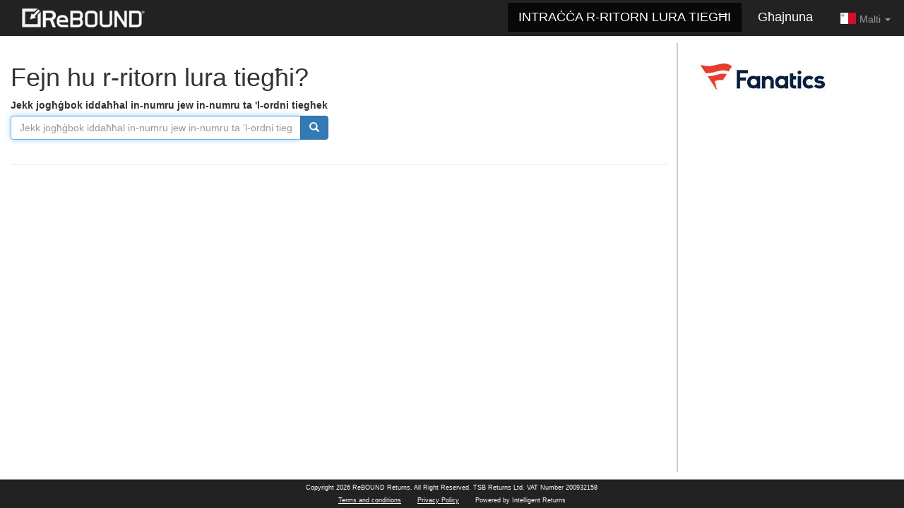

--- FILE ---
content_type: text/html; charset=utf-8
request_url: https://fanatics.intelligentreturns.net/tracking?lang=mt
body_size: 3434
content:
<!doctype html>
<!--[if lt IE 9 ]><html lang="en" class="ie8 no-js"><![endif]-->
<!--[if IE 9 ]><html lang="en" class="ie no-js"><![endif]-->
<!--[if !IE]>--><html lang="en" class="no-js"><!--<![endif]-->
    <head>
            <!-- Google Tag Manager -->
            <script>(function(w,d,s,l,i){w[l]=w[l]||[];w[l].push({'gtm.start':
                    new Date().getTime(),event:'gtm.js'});var f=d.getElementsByTagName(s)[0],
                j=d.createElement(s),dl=l!='dataLayer'?'&l='+l:'';j.async=true;j.src=
                'https://www.googletagmanager.com/gtm.js?id='+i+dl;f.parentNode.insertBefore(j,f);
            })(window,document,'script','dataLayer','GTM-NKZZPDH');</script>
        <!-- End Google Tag Manager -->




<meta charset="utf-8">
<meta http-equiv="X-UA-Compatible" content="IE=edge">
<meta name="viewport" content="width=device-width, initial-scale=1">
<link rel="icon" href="/favicon.ico" type="image/x-icon">
<title>Returns</title>
<link href="/assets/common/css/bootstrap.min.css" rel="stylesheet"
     >
<link href="/assets/frontend/css/flags.css?v=16c3a61ae9f0f28af8d26b47710a9b2b" rel="stylesheet">
<link href="/assets/frontend/css/style.css?v=29c16f728e139b49bc56677990e10148" rel="stylesheet">
<!-- HTML5 shim and Respond.js for IE8 support of HTML5 elements and media queries -->
<!-- WARNING: Respond.js doesn't work if you view the page via file:// -->
<!--[if lt IE 9]>
<script src="https://oss.maxcdn.com/html5shiv/3.7.2/html5shiv.min.js"></script>
<script src="https://oss.maxcdn.com/respond/1.4.2/respond.min.js"></script>
<![endif]-->
    </head>
    <body class="app-view-tracking">
    

    <!-- Google Tag Manager (noscript) -->
            <noscript><iframe src="https://www.googletagmanager.com/ns.html?id=GTM-NKZZPDH"
                          height="0" width="0" style="display:none;visibility:hidden"></iframe></noscript>
        <!-- End Google Tag Manager (noscript) -->


        <nav class="navbar navbar-inverse navbar-fixed-top navbar_header" style="position: absolute;">
    <div class="container-fluid">
        <div class="navbar-header">
            <button type="button" class="navbar-toggle collapsed" data-toggle="collapse" data-target="#navbar" aria-expanded="false" aria-controls="navbar">
                <span class="sr-only">Toggle navigation</span>
                <span class="icon-bar"></span>
                <span class="icon-bar"></span>
                <span class="icon-bar"></span>
            </button>
        </div>
        <div id="navbar" class="navbar-collapse collapse">
            <ul class="nav navbar-nav">
                <li><a href="/main/landing"><img style="height:30px;" src="/assets/frontend/img/rebound_logo.png?v=d3844b224fcbb56d91b639c3cbbcfb66"></a></li>
            </ul>
            <ul class="nav navbar-nav navbar-right">
                <li class="active"><a href="/tracking"><font size="4" color="white">INTRAĊĊA R-RITORN LURA TIEGĦI</font></a></li>
                <li class=""><a href="/main/help"><font size="4"color="white">Għajnuna</font></a></li>
                <li class="dropdown">
                    <a href="#" class="dropdown-toggle" data-toggle="dropdown" role="button"
                       aria-haspopup="true" aria-expanded="false">
                        <div class="flag flag-mt"></div>
                        Malti                        <span class="caret"></span>
                    </a>
                    <ul class="dropdown-menu">
                        <li>
                <a href="/tracking?lang=en">
                    <div class="flag flag-gb"></div>
                    English                </a>
            </li>
                                <li>
                <a href="/tracking?lang=fr">
                    <div class="flag flag-fr"></div>
                    Français                </a>
            </li>
                                <li>
                <a href="/tracking?lang=de">
                    <div class="flag flag-de"></div>
                    Deutsch                </a>
            </li>
                                <li>
                <a href="/tracking?lang=sv">
                    <div class="flag flag-se"></div>
                    Svenska                </a>
            </li>
                                <li>
                <a href="/tracking?lang=da">
                    <div class="flag flag-dk"></div>
                    Dansk                </a>
            </li>
                                <li>
                <a href="/tracking?lang=es">
                    <div class="flag flag-es"></div>
                    Español                </a>
            </li>
                                <li>
                <a href="/tracking?lang=it">
                    <div class="flag flag-it"></div>
                    Italiano                </a>
            </li>
                                <li>
                <a href="/tracking?lang=pt">
                    <div class="flag flag-pt"></div>
                    Português                </a>
            </li>
                                <li>
                <a href="/tracking?lang=ru">
                    <div class="flag flag-ru"></div>
                    Русский                </a>
            </li>
                                <li>
                <a href="/tracking?lang=zh">
                    <div class="flag flag-cn"></div>
                    漢語                </a>
            </li>
                                <li>
                <a href="/tracking?lang=hr">
                    <div class="flag flag-hr"></div>
                    Hrvatski Jezik                </a>
            </li>
                                <li>
                <a href="/tracking?lang=sk">
                    <div class="flag flag-svk"></div>
                    Slovenčina                </a>
            </li>
                                <li>
                <a href="/tracking?lang=lt">
                    <div class="flag flag-lt"></div>
                    Lietuvių Kalba                </a>
            </li>
                                <li>
                <a href="/tracking?lang=lv">
                    <div class="flag flag-lv"></div>
                    Latviešu Valoda                </a>
            </li>
                                <li>
                <a href="/tracking?lang=cs">
                    <div class="flag flag-cz"></div>
                    čeština                </a>
            </li>
                                <li>
                <a href="/tracking?lang=pl">
                    <div class="flag flag-pl"></div>
                    Język polski                </a>
            </li>
                                <li>
                <a href="/tracking?lang=et">
                    <div class="flag flag-ee"></div>
                    Eesti                </a>
            </li>
                                <li>
                <a href="/tracking?lang=ro">
                    <div class="flag flag-ro"></div>
                    Limba română                </a>
            </li>
                                <li class="active">
                <a href="#">
                    <div class="flag flag-mt"></div>
                    Malti                </a>
            </li>
                                <li>
                <a href="/tracking?lang=bg">
                    <div class="flag flag-bg"></div>
                    български език                </a>
            </li>
                                <li>
                <a href="/tracking?lang=el">
                    <div class="flag flag-gr"></div>
                    ελληνικά                </a>
            </li>
                                <li>
                <a href="/tracking?lang=fi">
                    <div class="flag flag-fi"></div>
                    Suomi                </a>
            </li>
                                <li>
                <a href="/tracking?lang=nl">
                    <div class="flag flag-nl"></div>
                    Nederlands                </a>
            </li>
                                <li>
                <a href="/tracking?lang=hu">
                    <div class="flag flag-hu"></div>
                    Magyar                </a>
            </li>
                                <li>
                <a href="/tracking?lang=sl">
                    <div class="flag flag-si"></div>
                    Slovenski Jezik                </a>
            </li>
                                <li>
                <a href="/tracking?lang=zh-hant">
                    <div class="flag flag-hk"></div>
                    Chinese (Traditional)                </a>
            </li>
                                <li>
                <a href="/tracking?lang=iw">
                    <div class="flag flag-isr"></div>
                    ישראל                </a>
            </li>
                                <li>
                <a href="/tracking?lang=en-US">
                    <div class="flag flag-us"></div>
                    English                </a>
            </li>
                                <li>
                <a href="/tracking?lang=nor">
                    <div class="flag flag-no"></div>
                    Norwegian                </a>
            </li>
                                <li>
                <a href="/tracking?lang=en-+CA">
                    <div class="flag flag-ca"></div>
                    English- Can                </a>
            </li>
                                <li>
                <a href="/tracking?lang=en-+AUS">
                    <div class="flag flag-au"></div>
                    English- AUS                </a>
            </li>
                                <li>
                <a href="/tracking?lang=en-+NZ">
                    <div class="flag flag-nz"></div>
                    English- NZ                </a>
            </li>
                                <li>
                <a href="/tracking?lang=chn">
                    <div class="flag flag-cn"></div>
                    普通话                </a>
            </li>
            </ul>                </li>
            </ul>
        </div><!--/.navbar-collapse -->
    </div>
</nav>
<div class="clearfix"></div>        <div class="container-fluid" id="main_container" style="max-width: 1400px; min-height:100%;">
    <div class="row">
    <div class="col-md-9">
        <form id="tracking_form" method="POST">
            <h1>Fejn hu r-ritorn lura tiegħi?</h1>
            <div class="row">
                <div class="form-group col-md-6">
                    <label for="order_id">Jekk jogħġbok iddaħħal in-numru jew in-numru ta 'l-ordni tiegħek</label>
                    <div class="input-group">
                        <input id="order_id" name="code" type="text" placeholder="Jekk jogħġbok iddaħħal in-numru jew in-numru ta 'l-ordni tiegħek"
                               required autofocus class="form-control"
                               value="">
                        <span class="input-group-btn">
                            <button class="btn btn-primary"><span class="glyphicon glyphicon-search"></span></button>
                        </span>
                    </div>
                </div>
            </div>
        </form>
        <hr>
            </div>
    <div class="col-md-3">
        <style>
    #right_column {
        padding-left: 10px;
        height: 100%;
        overflow: hidden;
    }

    .container-fluid {
        padding-bottom: 0;
    }

    #main_container {
        position: relative;
    }

    #main_container::before {
        content: '';
        position: absolute;
        bottom: 10px;
        right: 25%;
        width: 2px;
        height: 10000px;
        background: #ccc;
        margin-left: -1px;
    }

    .navbar_header {
        border-bottom: solid 10px #fff;
        margin-bottom: 10px;
    }

    .items_cart_table {
        border-collapse: collapse;
        width: 100%;
        border: 0 hidden;
        border-top: 1px solid black;
    }

    .items_cart_table td, .items_cart_table th {
        border: 1px solid black;
        vertical-align: top;
        padding: 10px 5px;
    }

    .items_cart_table tr.title td {
        padding: 5px;
    }

    .exchange_notice {
        margin-top: 20px;
        font-size: 12px;
    }

    .js_item_template {
        display: none;
    }

    @media only screen and (max-width: 992px) {
        #right_column {
            padding-left: 10px;
            min-height: 0
        }

        #main_container::before {
            width: 0;
            height: 0;
        }

        .navbar_header {
            border-bottom: 0;
            margin-bottom: 20px;
        }
    }
</style>

<div id="right_column">

    <div class="retailer-logo">

        
            <img style="margin-top:20px"
                 class="img-responsive"
                 alt="Retailer logo"
                 src="/assets/common/img/clients_logos/resize_logo_fanatics.jpeg?v=850073628d9d094b855e0f8393088d23">

        
    </div>

    <div id="frontend_text_right_column_under_logo">

        
    </div>

    
    <p class="exchange_notice"
        >

        
    </p>

    
</div>

    </div>
</div>
</div>
<div class="clearfix"></div>        <div id="footer">
    <div id="footer_bottom">
        <div class="col-md-8 col-md-offset-2">
            <p>Copyright 2026 ReBOUND Returns. All Right Reserved. TSB Returns Ltd. VAT Number 200932158</p>
            <p>
                <a href="/main/terms">Terms and conditions</a>
                <a href="/main/privacy_policy">Privacy Policy</a>
                Powered by Intelligent Returns
            </p>
        </div>
    </div>
</div>                <script>var frontend_init_array = [
                    ];</script>
    <script src="/assets/frontend/js/min/all.min.js?v=16039999d710440521af7b99a5f74855"></script>
    <script>
    var global_form_errors = jQuery.extend(null, window.custom_form_errors);
    var preloader_messages = null;
</script>
        



        </body>
</html>


--- FILE ---
content_type: text/css
request_url: https://fanatics.intelligentreturns.net/assets/frontend/css/style.css?v=29c16f728e139b49bc56677990e10148
body_size: 4655
content:
html {
    height: 100%;
}
body {
    position: relative;
    padding: 70px 0 41px 0;
    height: 100%;
    min-width: 320px;
    box-sizing: border-box;
    background-color: #fff;
}
#image{
    max-width: 300px;
    max-height: 200px;
    margin: 10px auto 0;
    display: block;
}
#load{
    max-width: 300px;
    max-height: 200px;
    margin: 10px auto 0;
    display: none;
}
#img{
    display: none;
}
#myModal{
    z-index: 999999;
}
#modal-img{
    max-width: 90%;
    max-height: 90%;
    display: block;
    margin: 0 auto
}
#main_container{
    max-width: 1400px;
    min-height:100%;
}
#landing_left_column{
    position:relative;
}
#landing_right_column p{
    font-size:xx-large;
    font-weight: bold;
    margin-top:30px;
}
nav.navbar-fixed-top{
    position: absolute;
}
@media screen and (min-width: 768px) {
    .navbar-nav .dropdown-menu {
        max-height: 300px;
        overflow: auto;
    }
}
.navbar-right .dropdown-menu img{
    width:24px;
}
/*.navbar-right strong{*/
    /*text-transform: uppercase;*/
/*}*/
.navbar-right>li{
    padding: 4px;
}
.save_45_percents{
    font-weight: bold;
    font-size: 14pt;
    color:#999;
}
img.landing_logo{
    margin: 0 auto;
    max-width:100%;
    display:block;
}
#payment_footer{
    background-color:white;
    text-align: center;
    border-top: 1px solid #999;
    display: block;
}
#payment_footer img{
    max-width: 100%;
}
img.client_logo{
    max-width:100%;
    margin-top:60px;
}
#back_btn {
    margin-bottom: 15px;
}
#get_started_btn_mobile{
    width:100%;
    font-size: 14pt;
    margin-top:10px;
}
#get_started_btn_desktop{
    width:100%;
    font-size: 14pt;
    margin-top:50px;
}
#row_footer{
    text-align: center;
    margin-top: 20px;
    font-weight: bold;
}
#row_footer p{
    font-size: large;
}
#row_footer p.second_line_under_img{
    color:#bbb;
    font-size:8pt;
}
.list_item:first-of-type{
    margin-top: 30px;
}
h3 + .list_item{
    margin-top: 20px !important;
}
.list_item h4{
    cursor:pointer;
    font-weight: 700;
	padding-left: 28px;
	position: relative;
}
.list_item h4:before{
    content: "+";
    width:15px;
    display: inline-block;
    margin-right:15px;
    font-weight: 400;
	position: absolute;
    left: 0;
}
.list_item h4[aria-expanded="true"]:before{
    content: "-";
}
.list_item .sublist{
    padding-bottom: 20px;
    display: block;
}
.list_item .subsublist{
    padding-left: 25px;
    display: block;
}
.list_item .collapse, .list_item .collapsing{
    padding:0 30px;
}
.list_item p:last-child{
    margin-bottom: 0;
}

#footer{
    background-color: #222;
    border-top: 1px solid #999;
    height:41px;
}
#footer_top{
    background-color: #fff;
    color:#fff;
    font-size:8pt;
    height:45px;
}
#footer_top a img{
    margin: 10px 0 0 15px;
	filter: invert(1);
	-webkit-filter: invert(1);
}
#footer .row{
    margin:0;
}
#footer_nav{
    /*float: right;*/
    text-align: center;
}
#footer_nav a{
    font-size: 11pt;
    color: #222;
    font-weight: 700;
    text-transform: uppercase;
    text-decoration: none;
    margin: 13px 12px 7px 12px;
    display: inline-block;
}
#footer_nav a:hover{
    opacity: .8;
}
#footer_bottom{
    /*height:40px;*/
    font-size:7pt;
    /*background-color: #fff;*/
    color:#fff;
    text-align: center;
    min-height: 40px;
}
#footer_bottom p{
    margin:5px 0 0 0;
	color: #fff;
}
#footer_bottom p a{
    color: #fff;
    margin-right: 20px;
    text-decoration: underline;
}
.u-steps {
    position: relative;
    margin: 30px 95px 50px;
    height: 4px;
    font-size:10pt;
}
.u-steps > li {
    position: relative;
    float: right;
    height: 4px;
    line-height: .95;
    color: #d1cfcf;
    background-color: #d1cfcf;
}
.u-steps .step-4:not(.active){
    display: none;
}
.u-steps > li + li {
    width: calc(100% / 4 - 1px);
}
.no_step3.u-steps > li + li{
    width: calc(100% / 3);
}
.was_paid .u-steps > li + li{
    width:calc(100% / 5);
}
.was_paid .no_step3.u-steps > li + li{
    width: calc(100% / 4);
}

.was_paid .u-steps .step-4:not(.active){
    display: inherit;
}
.u-steps > li:before {
    content: '';
    position: absolute;
    top: 50%;
    width: 26px;
    height: 26px;
    margin-top: -13px;
    margin-left: -13px;
    border-radius: 100%;
    background-color: #d1cfcf;
}
.u-steps > li span {
    position: absolute;
    top: 20px;
    -webkit-transform: translateX(-50%);
    -moz-transform: translateX(-50%);
    -ms-transform: translateX(-50%);
    -o-transform: translateX(-50%);
    transform: translateX(-50%);
    text-align: center;
    text-transform: uppercase;
    line-height: 1.1;
}
.u-steps > li.active {
    color: #737373;
}
.u-steps > li.active:before,
.u-steps > li.active ~ li,
.u-steps > li.active ~ li:before {
    color: #737373;
    background-color: #737373;
}
.u-steps.without_orders > li + li{
    width:calc(100% / 2);
}
.was_paid .u-steps.without_orders > li + li{
    width:calc(100% / 3);
}
.u-steps.without_orders .step-4:not(.active){
    display: none;
}
.was_paid .u-steps.without_orders .step-4:not(.active){
    display: inherit;
}
.u-steps .disabled_step span{
    opacity: 0;
}
.u-steps .disabled_step:before{
    opacity: 0;
}

.js-payment-method{
    cursor: pointer;
    padding:20px;
    border:1px solid #bbb;
    margin-top:5px;
    overflow: hidden;
}
.js-payment-method input {
    cursor: pointer;
}
#credit_card_form{
    display: none;
}
.inline_form {
    display: inline-block;
    width: auto;
    vertical-align: middle;
}
.js-shipping_method, .js-shipping_method input {
    cursor: pointer;
}
#map{
    margin-bottom: 10px;
    height: 250px;
}
@media (min-width:992px) {
    #map {
        height: 400px;
    }
    .js-map-history div {
        display: block !important;
        width: auto !important;
    }
}
.points-list {
    margin-top: -2px;
    max-height: 264px;
    overflow-y: auto;
}
@media (min-width:992px) {
    .points-list {
        max-height: 364px;
    }
}
.one-office{
    margin-bottom: 15px;
    cursor: pointer;
}
.bootstrap-datetimepicker-widget.dropdown-menu{
    z-index: 1999;
}
@media only screen and (max-width: 492px) {
    #download_label_link{
        margin-top:10px;
    }
}
#download_label_link,
#download_return_form_link,
#download_customer_invoice_link,
.additional_label {
    margin: 13vh auto 0;
    display: block;
    width: 300px;
    position:relative;
}
#download_return_form_link,
#download_customer_invoice_link,
.additional_label {
    margin-top:10px;
}
#download_label_link::after {
    content: "";
    height: 10vh;
    background-size: cover;
    background-repeat: no-repeat;
    position: absolute;
    background-image: url('/assets/common/img/printer.png');
    width: 10vh;
    top: -12vh;
    left: 52%;
    display: block;
    transform: translate(-50%,0%);
}
.js-applay-suggested{
    margin-bottom: -50px;
}
.confirm_address_btns #back_btn{
    margin-top: 0 !important;
}
@media screen and (max-width: 767px) {
    .confirm_address_btns #back_btn, .confirm_address_btns .js-applay-suggested {
        display: block;
        width: 100%;
        max-width: 300px;
        float: none !important;
    }
    .confirm_address_btns .js-applay-suggested{
        margin-bottom: 15px;
    }
}
@media screen and (min-width: 768px) {
    .form-responsive input,
    .form-responsive select,
    .form-responsive .js-suggested-address{
        max-width: 300px !important;
    }
    #suburb_tip{
        max-width: 300px;
    }
}
@media screen and (max-height: 750px) {
    .footer {
        margin-bottom: -50px;
    }
}
@media (min-width: 768px) {
    .navbar-nav > li > a {
        padding-top: 10px;
        padding-bottom: 10px;
    }
}
@media screen and (max-width: 992px) {
    .js-applay-suggested{
        margin-bottom: 0px;
        /*float:none !important;*/
    }
    #back_btn {
        position: relative;
        z-index: 1000;
        margin-top: -61px;
    }
    #row_footer {
        margin: 0 0 100px;
    }
    body{
        padding-bottom:46px;
    }

    #footer_nav a{
        font-size: 8pt !important;
        line-height: 14pt;
        display: inline-block;
    }
    /*#footer_bottom{*/
        /*padding-top: 5px;*/
    /*}*/
    #get_started_btn_mobile{
        margin-top: 30px;
    }
    #next_btn{
        margin-bottom: 15px;
    }
    .img-responsive{
        margin: 20px auto 0 auto;
    }
}
@media screen and (max-width: 1100px) {
    .nav:first-child>li>a>img{
        height: 20px !important;
        margin-top: 3px;
    }
    .navbar-right>li{
        padding: 4px 0;
    }
    .navbar-right>li font{
        font-size: 8pt !important;
    }
    #footer, #footer_top{
        height: auto;
    }
    #footer_nav{
        padding-top: 5px;
        line-height: inherit;
    }
    #footer_top .col-md-3{
        display: none;
    }
    #footer_top .col-md-9{
        width: 100%;
    }
    #footer_nav{
        width: 100%;
        float: none;
        text-align: center;
    }
    #footer_nav a{
        margin: 0 12px;
        font-size: 10pt;
    }
}

.full_description_hidden{
    display: none;
}
.has_error{
    border: 1px #f00 solid !important;
}
.form_error{
    color:#f00;
    font-size: 12px;
    font-weight: bold;
    display: block;
    margin-top: 3px;
}
.form_error[data-field_name]{
    cursor: pointer;
}
#asm_settings input[readonly], #hermes_settings input[readonly], #parcel_point_settings input[readonly]{
    background-color: #fff !important;
}
#asm_settings .bg-info{
    padding: 15px;
}
@media only screen and (max-width: 800px) {
    /* Force table to not be like tables anymore */
    .no-more-tables table,
    .no-more-tables thead,
    .no-more-tables tbody,
    .no-more-tables th,
    .no-more-tables td,
    .no-more-tables tr {
        display: block;
    }

    /* Hide table headers (but not display: none;, for accessibility) */
    .no-more-tables thead tr {
        display: none;
    }

    .no-more-tables tr {
        border: 1px solid #ccc;
    }

    .no-more-tables td {
        /* Behave  like a "row" */
        border: none;
        border-bottom: 1px solid #eee;
        position: relative;
        padding-left: 50% !important;
        white-space: normal;
        text-align: left;
        min-height: 35px;
    }

    .no-more-tables td:before {
        /* Now like a table header */
        position: absolute;
        /* Top/left values mimic padding */
        top: 6px;
        left: 6px;
        width: 45%;
        padding-right: 10px;
        white-space: nowrap;
        text-align: left;
        font-weight: bold;
    }

    /*
    Label the data
    */
    .no-more-tables td:before {
        content: attr(data-title);
    }

    .no-more-tables.shipping_table table{
        display: table !important;
        table-layout: fixed !important;
    }
    .no-more-tables.shipping_table tbody{
        width: 100% !important;
    }

    .no-more-tables.shipping_table tr {
        display: flex;
        flex-direction: row;
        justify-content: space-between;
        align-items: center;
    }

    .no-more-tables.shipping_table td {
        /* Behave  like a "row" */
        border: none !important;
        /*border-bottom: 1px solid #eee;*/
        position: relative;
        /*padding-left: 50% !important;*/
        padding-left: 0 !important;
        white-space: normal;
        text-align: left;
        min-height: 35px;
        display: table-cell;
        vertical-align: middle !important;
    }
    .no-more-tables.shipping_table td:nth-child(2){
        width:33%;
        padding-left: 10px !important;
    }
    .no-more-tables.shipping_table td:nth-last-child(2){
        text-align: center;
    }
    .no-more-tables.shipping_table td:first-child, .no-more-tables.shipping_table td:nth-child(5){
        display: none;
    }
    /*.no-more-tables td:last-child{*/
        /*float:left;*/
    /*}*/
    .no-more-tables.shipping_table td:before {
        /* Now like a table header */
        position: absolute;
        /* Top/left values mimic padding */
        top: 6px;
        left: 6px;
        width: 45%;
        padding-right: 10px;
        white-space: nowrap;
        text-align: left;
        font-weight: bold;
    }
    .no-more-tables.shipping_table thead{
        display: none;
    }
    /*
    Label the data
    */
    .no-more-tables.shipping_table td:before {
        /*content: attr(data-title);*/
        content: '';
    }
    .shipping_table .full_description_hidden{
        display: none !important;
        padding: 0 !important;
        border: 1px solid #ccc;
    }
    .bg-success + .full_description_hidden{
        display: block !important;
        background-color: #dff0d8;
    }
    .full_description_hidden td{
        display: inherit !important;
        width: 100%;
    }
    .full_description_hidden .row{
        margin:0;
        display: block;
        width: 100%;
    }
    .full_description_hidden .col{
        display: inline-block;
        vertical-align: middle;
        width:49%;
    }
    .full_description_hidden .col:first-child{
        width:calc(49% - 8px);
        padding-left: 8px;
    }
}
@media only screen and (max-width: 447px) {
    body{
        padding-bottom: 50px;
    }
}

#preloader {
    position: fixed;
    top: 0;
    right: 0;
    bottom: 0;
    left: 0;
    z-index: 100000;
    background: rgba(0, 0, 0, .5);
}
#preloader_msg{
    position: absolute;
    text-align: center;
    width: 50%;
    margin-left: 25%;
    top: calc(50% + 75px);
    font-size: 18px;
    color: #fff;
}
#circle-loader {
    position: absolute;
    top: 50%;
    left: 50%;
    margin-top: -60px;
    margin-left: -60px;
    width: 120px;
    height: 120px;
    border: 12px solid #f3f3f3;
    border-top: 12px solid #337ab7;
    border-radius: 50%;
    animation: spin 1s linear infinite;
}
.blurred > *:not(#preloader) {
    -webkit-filter: blur(7px);
        -ms-filter: blur(7px);
            filter: blur(7px);
}

@-webkit-keyframes spin {
    0% {
        -webkit-transform: rotate(0deg);
           -moz-transform: rotate(0deg);
            -ms-transform: rotate(0deg);
             -o-transform: rotate(0deg);
                transform: rotate(0deg);
    }
    100% {
        -webkit-transform: rotate(360deg);
           -moz-transform: rotate(360deg);
            -ms-transform: rotate(360deg);
             -o-transform: rotate(360deg);
                transform: rotate(360deg);
    }
}

@keyframes spin {
   0% {
        -webkit-transform: rotate(0deg);
           -moz-transform: rotate(0deg);
            -ms-transform: rotate(0deg);
             -o-transform: rotate(0deg);
                transform: rotate(0deg);
    }
    100% {
        -webkit-transform: rotate(360deg);
           -moz-transform: rotate(360deg);
            -ms-transform: rotate(360deg);
             -o-transform: rotate(360deg);
                transform: rotate(360deg);
    }
}

#js_form_step2 .no-more-tables .img-responsive {
    width: auto !important;
    max-height: 200px;
    margin-right: auto;
    margin-left: auto;
}

.item_disabled_for_return {
    opacity:0.8;
    background-color:#f5f5f5;
}
.modal-header {
    border-top-right-radius: 6px;
    border-top-left-radius: 6px;
}
.modal-dialog-center {
    top: 50%;
    margin: 0 auto;
}
.modal.in .modal-dialog-center {
    -webkit-transform: translate(0, -50%);
    -ms-transform: translate(0, -50%);
    -o-transform: translate(0, -50%);
    transform: translate(0, -50%);
}

.glyphicon-circle-arrow-left {
    vertical-align: top;
}

.drop-off-points-title {
    float: left;
}
.find-by-zip {
    width: 350px;
    max-width: 100%;
    margin-bottom: 15px;
}
.js-refresh-map:not(:disabled) .glyphicon-refresh,
.js-refresh-map:disabled .glyphicon-search {
    display: none;
}
.js-refresh-map:not(:disabled) .glyphicon-search {
    display: inline-block;
}
.js-refresh-map:disabled .glyphicon-refresh {
    display: inline-block;
    -webkit-animation:spin 2s linear infinite;
    -moz-animation:spin 2s linear infinite;
    animation:spin 2s linear infinite;
}

@-moz-keyframes spin { 100% { -moz-transform: rotate(360deg); } }
@-webkit-keyframes spin { 100% { -webkit-transform: rotate(360deg); } }
@keyframes spin { 100% { -webkit-transform: rotate(360deg); transform:rotate(360deg); } }

.btn.user-location {
    padding: 6px 10px;
}
.user-location.error {
    background-color: #fcc;
}
.gps-icon {
    width: 20px;
    vertical-align: top;
}
.user-location:disabled .gps-icon {
    opacity: .3;
}

.contact-address {
    margin-top: 15px;
}
.alert-default {
    background-color: #eef6f9;
    border-radius: 0;
}

/* .alert--faulty */
.alert--faulty .alert-body {
    display: block;
    width: auto;
}
.alert--faulty .alert-actions {
    text-align: center;
    margin-top: 9px;
    margin-bottom: -6px; /* needed with actions 9px - default alert 15px */
}
@media (min-width: 768px) {
    .alert--faulty .alert-body {
        display: table-cell;
    }
    .alert--faulty .alert-actions {
        display: table-cell;
        width: 1%;
        vertical-align: top;
        padding-left: .8em;
    }
}

.payment-method-details {
    display: none;
    padding: 15px 0 1px;
}
textarea.form-control {
    resize: vertical;
}

.js_item_returned_reason_action.no-tab {
    position: absolute;
    clip: rect(0, 0, 0, 0);
}

.comment-length {
    position: absolute;
    top: 8px;
    right: 10px;
    display: none;
    font-size: .7em;
    line-height: 1;
    color: gray;
}
.comment:focus ~ .comment-length {
    display: block;
}
.comment-length-exceeded {
    display: block;
    color: red;
}
.return-additional {
    position: relative;
}
.return-additional .comment-length {
    top: 100%;
    right: 0;
    margin-top: 2px;
}
.tracking-link {
    max-width: 100%;
    overflow: hidden;
    text-overflow: ellipsis;
    white-space: nowrap;
}
.new-return-wrap {
    padding-bottom: 20px;
}
.new-return-wrap:after {
    display: table;
    clear: both;
    content: ' ';
}


/* RIGHT COLUMN */
#right_column .actions-panel {
    margin-top: 50px;
}
#right_column .app-next-button button,
#right_column button.app-next-button{
    padding-left: 40px; padding-right: 40px;
}
#right_column .final-info {
    margin-top: 40px;
}

#right_column .final-info-tracking-number {
    display: block;
    white-space: nowrap;
    overflow: hidden;
    text-overflow: ellipsis;
    user-select: all;
}

/* STEP 2 @TODO: make for all v1 templates */
/* hide on mobile title for reason only if no exchange-or-refund question hidden.
 hide because on mobile we show no-more tables titles
 800px is no-more-tables breakpoint
 */
@media all and (max-width: 800px){
    .js_item_returned_reason_action.no-tab + .js_item_returned_reason_reason > .title,
    .js_item_returned_reason_action.no-tab + .js_item_returned_reason_reason > .title + br {
        display: none;
    }

    .no-more-tables--mobile-columns td {
        padding-left: 8px !important;
    }

    .no-more-tables--mobile-columns .img-responsive {
        margin-top: 0;
    }

    /* make before as real first column */
    .no-more-tables--mobile-columns td:before {
        position: initial;
        display: inline-block;
        word-break: break-word;
        white-space: normal;
        vertical-align: top;
        width: 45%;
    }

    /* make all cells as second column
    * and first visible in item_returned_reason column
    */
    .no-more-tables--mobile-columns td > .cell-column,
    .no-more-tables--mobile-columns .js_item_returned_reason_tr td > .cell-column:first-child,
    .no-more-tables--mobile-columns .js_item_returned_reason_tr td > .no-tab + *:not(:first-child) {
        display: inline-block;
        vertical-align: top;
        width: 54%;
        padding: 0 !important;
    }

    .no-more-tables--mobile-columns .js_item_returned_reason_tr td > *:not(:first-child) {
        display: inline-block;
        padding-left: 45% !important;
        width: 99%;
        padding-right: 0 !important;
    }


}



--- FILE ---
content_type: text/plain
request_url: https://www.google-analytics.com/j/collect?v=1&_v=j102&a=1112253145&t=pageview&_s=1&dl=https%3A%2F%2Ffanatics.intelligentreturns.net%2Ftracking%3Flang%3Dmt&ul=en-us%40posix&dt=Returns&sr=1280x720&vp=1280x720&_u=IEBAAEABAAAAACAAI~&jid=120472728&gjid=991099388&cid=679243197.1769293912&tid=UA-78574820-1&_gid=110421460.1769293912&_r=1&_slc=1&z=1013039437
body_size: -456
content:
2,cG-8GFR4TFY13